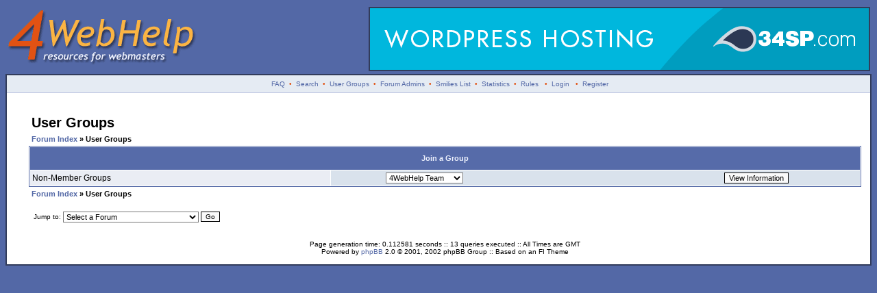

--- FILE ---
content_type: text/html; charset=UTF-8
request_url: http://www.4webhelp.net/forums/groupcp.php?sid=9805d2a92ea26ed9e4c754ed783dcfd0
body_size: 3966
content:
<?xml version="1.0" encoding="iso-8859-1"?>
<!DOCTYPE html PUBLIC "-//W3C//DTD XHTML 1.0 Transitional//EN" "http://www.w3.org/TR/xhtml1/DTD/xhtml1-transitional.dtd">
<html xmlns="http://www.w3.org/1999/xhtml" dir="ltr">
<head>
<meta http-equiv="Content-Type" content="text/html; charset=iso-8859-1" />
<meta http-equiv="Content-Style-Type" content="text/css" />

<link rel="top" href="./index.php?sid=db11520786936513bf6ba951db757795" title="Forum Index" />
<link rel="search" href="./search.php?sid=db11520786936513bf6ba951db757795" title="Search" />
<link rel="help" href="./faq.php?sid=db11520786936513bf6ba951db757795" title="FAQ" />
<link rel="author" href="./memberlist.php?sid=db11520786936513bf6ba951db757795" title="Members List" />

<title>4WebHelp Forums :: Group Control Panel</title>
<link rel="stylesheet" href="templates/4WebHelp2/4WebHelp2.css" type="text/css" />
<script>
(function(i,s,o,g,r,a,m){i['GoogleAnalyticsObject']=r;i[r]=i[r]||function(){
(i[r].q=i[r].q||[]).push(arguments)},i[r].l=1*new Date();a=s.createElement(o),
m=s.getElementsByTagName(o)[0];a.async=1;a.src=g;m.parentNode.insertBefore(a,m)
})(window,document,'script','https://www.google-analytics.com/analytics.js','ga');

ga('create', 'UA-8723791-1', 'auto');
ga('send', 'pageview');

var trackOutboundLink = function(url) {
   ga('send', 'event', 'outbound', 'click', url, {
     'transport': 'beacon',
     'hitCallback': function(){document.location = url;}
   });
}
</script>
<script type="text/javascript" src="templates/4WebHelp2/show_hide.js"></script>
</head>
<body bgcolor="#5368a6">
<a name="top" id="top"></a>
<div id="masthead">
	<a href="/"><img src="/images/logo_darren.gif" border="0" width="280" height="90" alt="4WebHelp" style="margin-bottom: 10px" /></a>
</div>
<div id="sponsor">
	<a href="https://www.34sp.com/wordpress-hosting?utm_source=Website&utm_medium=Banner%20ad&utm_campaign=4%20Web%20Help" onclick="trackOutboundLink('https://www.34sp.com/wordpress-hosting?utm_source=Website&utm_medium=Banner%20ad&utm_campaign=4%20Web%20Help'); return false;" target="_blank" class="img"><img src="http://www.4webhelp.net/images/34sp-ban.gif" height="90" width="728" alt="Hosted by 34SP" border="0" /></a>
</div>
<table class="bodyline" width="100%" cellspacing="0" cellpadding="0" border="0">
<tr>
<td>
<table width="100%" border="0" cellspacing="0" cellpadding="2">
<tr>
<td align="center" class="topnav">&nbsp;<a href="faq.php?sid=db11520786936513bf6ba951db757795">FAQ</a>&nbsp; &#8226;&nbsp; <a href="search.php?sid=db11520786936513bf6ba951db757795">Search</a>
<!--&nbsp;&#8226; &nbsp;<a href="memberlist.php?sid=db11520786936513bf6ba951db757795">Members List</a>-->
&nbsp;&#8226; &nbsp;<a href="groupcp.php?sid=db11520786936513bf6ba951db757795">User Groups</a>
&nbsp;&#8226; &nbsp;<a href="staff.php"}>Forum Admins</a>
&nbsp;&#8226; &nbsp;<a href="smilies_list.php?sid=db11520786936513bf6ba951db757795"}>Smilies List</a>
&nbsp;&#8226; &nbsp;<a href="stats.php?sid=db11520786936513bf6ba951db757795"}>Statistics</a>
&nbsp;&#8226; &nbsp;<a href="agreement.php?sid=db11520786936513bf6ba951db757795"}>Rules</a>
&nbsp; &#8226; &nbsp;<a href="login.php?sid=db11520786936513bf6ba951db757795" class="mainmenu">Login</a>
&nbsp; &#8226; &nbsp;<a href="profile.php?mode=register&amp;sid=db11520786936513bf6ba951db757795">Register</a>
</tr>
</table>
<table width="100%" border="0" cellspacing="3" cellpadding="0">
	<tr>
		<td valign="top">
			<table border="0" cellspacing="0" cellpadding="10">
				<tr>
                                	<td id="nav_menu" width="150" style="padding-right: 0px">
					<style type="text/css">
					#innerLeftColumn ul {
						margin: 0px;
						margin-bottom: 10px;
						padding: 0px;
						border-width: 1px;
						border-bottom-width: 0px;
						border-style: solid;
						border-color: #CCCCCC;
					}
					#innerLeftColumn li {
						margin: 0px;
						border-bottom: 1px solid #CCCCCC;
						list-style: none;
						font-size: 13px;
					}
					#innerLeftColumn li.emphasis {
						border-bottom-width: 2px;
					}
					#innerLeftColumn li a {
						display: block;
						padding-left: 10px;
						background-color: white;
						border-left: 5px solid #eee;
						color: #003399;
						text-decoration: none;
						width: 100%;
					}
					html>body #innerLeftColumn li a {
						width: auto;
						}
					#innerLeftColumn li a:hover {
						border: 0px;
						border-left: 5px solid #ed9605;
						background-color: #FCCC7C;
						font-weight: bold;
					}
					#innerLeftColumn li.emphasis a {
						background-color: #ebebeb;
					}
					#innerLeftColumn li.emphasis a:hover {
						background-color: #ebebeb;
						border-color: #ebebeb;
					}
					</style>
					<div id="innerLeftColumn" style="width: 180px">
						<ul style="font-family: Trebuchet MS;">
							<li class="emphasis"><a href="/" accesskey="h"><u>H</u>ome</a></li>
							<li><a href="/faqs/" title="Frequently Asked Questions">FAQs</a></li>
							<li><a href="/links/" accesskey="l" title="Links to other useful or interesting sites"><u>L</u>inks</a></li>
							<li><a href="/news.php" accesskey="n" title="In the news: the latest news in the web design world"><u>N</u>ews</a></li>
							<li><a href="/us/" title="Tools to be used directly on our site - no installation needed">Online Tools</a></li>
							<li><a href="/phpbb/" title="Images and MODifications for your phpBB">phpBB</a></li>
							<li><a href="/scripts/" title="Scripts to use on your website">Scripts</a></li>
							<li><a href="/tutorials/" accesskey="t"><u>T</u>utorials</a></li>
						</ul>
						<ul style="font-family: Trebuchet MS;">
							<li><a href="/about.php" accesskey="a"><u>A</u>bout us</a></li>
							<li><a href="/contact/" accesskey="c"><u>C</u>ontact us</a></li>
							<li><a href="/contribute/">Contribute</a></li>
							<li><a href="/credits/">Credits</a></li>
							<li><a href="/banners/">Link to us</a></li>
						</ul>
					</div>
					</td>
					<td valign="top" style="padding-left: 4px; padding-top: 12px; padding-right: 0px"><a onclick="displayElement('nav_menu'); return false;" href="#" accesskey="m"><img src="templates/4WebHelp2/images/toggle_nav_closed.gif" id="toggleimg_nav_menu" alt="Toggle Navigation Menu" border="0" width="12" height="127" border="0" /></a></td>
				</tr>
			</table>
			<script language="Javascript">checkDisplayStatus('nav_menu', 'hide');</script>
		</td>
		<td style="padding: 10px" width="100%">
		<!--  <table width="100%" cellpadding="5" cellspacing="1" border="0" style="border-width: 1px; border-style: solid; border-color: #000000">
                        <tr>
                          <td class="row2" align="left"><span class="genmed">
			  Please consider registering: <a href="profile.php?mode=register&amp;sid=db11520786936513bf6ba951db757795">registration</a> is fast, easy and free! <strong>Benefits of registration:</strong>
			  <table border="0" cellpadding="2" cellspacing="0" width="100%">
			  	<tr>
                          		<td width=50%" class="gensmall" valign="top">
						<ul>
							<li>Free advertising for your website: Every post in our forums goes towards a &quot;credit&quot; of ads, which are displayed on most pages of our forums. Each post gives you 400 ad impressions. To submit your ad, <a href="/forums/profile.php?mode=editprofile">edit your profile</a>.</li>
							<li>Discount at TemplateMonster: All our members enjoy a 10% discount at TemplateMonster.com!</li>
						</ul>
					</td>
					<td width="50%" class="gensmall" valign="top">
						<ul>
							<li>Private Messages: Exchange private messages with other members of the forums.</li>
							<li>Message Tracking/Subscription: phpBB enables you to subscribe to threads which interest you, and will then email you when a reply is posted. phpBB also remembers which posts registered users have read during a session, which means you can keep track of which posts you have already looked at.</li>
						</ul>
					</td>
				</tr>
			  </table>
			  </span></td>
                        </tr>
                  </table> -->
                  <br />

<table width="100%" cellspacing="2" cellpadding="2" border="0">
<tr>
	<td class="maintitle">User Groups</td>
</tr>
<tr>
<td class="nav"><a href="index.php?sid=db11520786936513bf6ba951db757795" accesskey="i">Forum Index</a> &raquo; User Groups</td>
</tr>
</table>
<table width="100%" cellpadding="3" cellspacing="1" border="0" class="forumline">
<tr>
<th colspan="2">Join a Group</th>
</tr>
<tr>
<td class="row1">Non-Member Groups</td>
<td class="row2" align="right"><form method="get" action="groupcp.php?sid=db11520786936513bf6ba951db757795">
<table width="90%" cellspacing="0" cellpadding="0" border="0">
<tr>
<td width="40%" class="gensmall"><select name="g"><option value="4">4WebHelp Team</option><option value="6">Forum Moderators</option></select></td>
<td align="center" width="30%">
<input type="submit" value="View Information" class="button" /><input type="hidden" name="sid" value="db11520786936513bf6ba951db757795" /></td>
</tr>
</table>
</form>
</td>
</tr>
</table>
<table width="100%" cellspacing="2" cellpadding="2" border="0">
<tr>
<td class="nav"><a href="index.php?sid=db11520786936513bf6ba951db757795">Forum Index</a> &raquo; User Groups</td>
</tr>
<tr>
	<td><br />
		<form method="get" name="jumpbox" action="viewforum.php?sid=db11520786936513bf6ba951db757795" onsubmit="if(document.jumpbox.f.value == -1){return false;}"><table cellspacing="0" cellpadding="0" border="0">
<tr>
<td class="gensmall" nowrap="nowrap">&nbsp;Jump to:&nbsp;</td>
<td><select name="f" onChange="if(this.options[this.selectedIndex].value != -1){ forms['jumpbox'].submit() }"><option value="-1">Select a Forum</option><option value="-1">&nbsp;</option><option value="-1"> &raquo; 4WebHelp</option><option value="1"> &nbsp; &nbsp; &nbsp; Announcements</option><option value="2"> &nbsp; &nbsp; &nbsp; Our Site: Feedback & Questions</option><option value="-1">&nbsp;</option><option value="-1"> &raquo; General</option><option value="21"> &nbsp; &nbsp; &nbsp; Chit Chat</option><option value="18"> &nbsp; &nbsp; &nbsp; Freedom2Surf</option><option value="12"> &nbsp; &nbsp; &nbsp; Advertisements</option><option value="-1">&nbsp;</option><option value="-1"> &raquo; Support</option><option value="7"> &nbsp; &nbsp; &nbsp; General</option><option value="24"> &nbsp; &nbsp; &nbsp; Website Reviews</option><option value="16"> &nbsp; &nbsp; &nbsp; Client-Side Coding</option><option value="5"> &nbsp; &nbsp; &nbsp; Server-Side Coding</option><option value="8"> &nbsp; &nbsp; &nbsp; Databases</option><option value="4"> &nbsp; &nbsp; &nbsp; Web Servers</option><option value="11"> &nbsp; &nbsp; &nbsp; Hosting & Domain Names</option><option value="22"> &nbsp; &nbsp; &nbsp; Graphics & Flash</option></select><input type="hidden" name="sid" value="db11520786936513bf6ba951db757795" />&nbsp;</td>
<td><input type="submit" value="Go" class="catbutton" />
</td>
</tr>
</table>
</form>

</td>
</tr>
</table>

<div align="center" class="gensmall"><br /><br />
<!--
We request you retain the full copyright notice below including the link to www.phpbb.com.
This not only gives respect to the large amount of time given freely by the developers
but also helps build interest, traffic and use of phpBB 2.0. If you cannot (for good
reason) retain the full copyright we request you at least leave in place the
Powered by phpBB  line, with phpBB linked to www.phpbb.com. If you refuse
to include even this then support on our forums may be affected.

The phpBB Group : 2002
// -->
Page generation time: 0.112581 seconds  :: 13 queries executed :: All Times are GMT<br />
Powered by <a href="http://www.phpbb.com/" target="_new">phpBB</a> 2.0
&copy; 2001, 2002 phpBB Group :: Based on an FI Theme<br />
</div>
<a name="bot" id="bot"></a></td></tr></table></td></tr></table>
</body>
</html>

